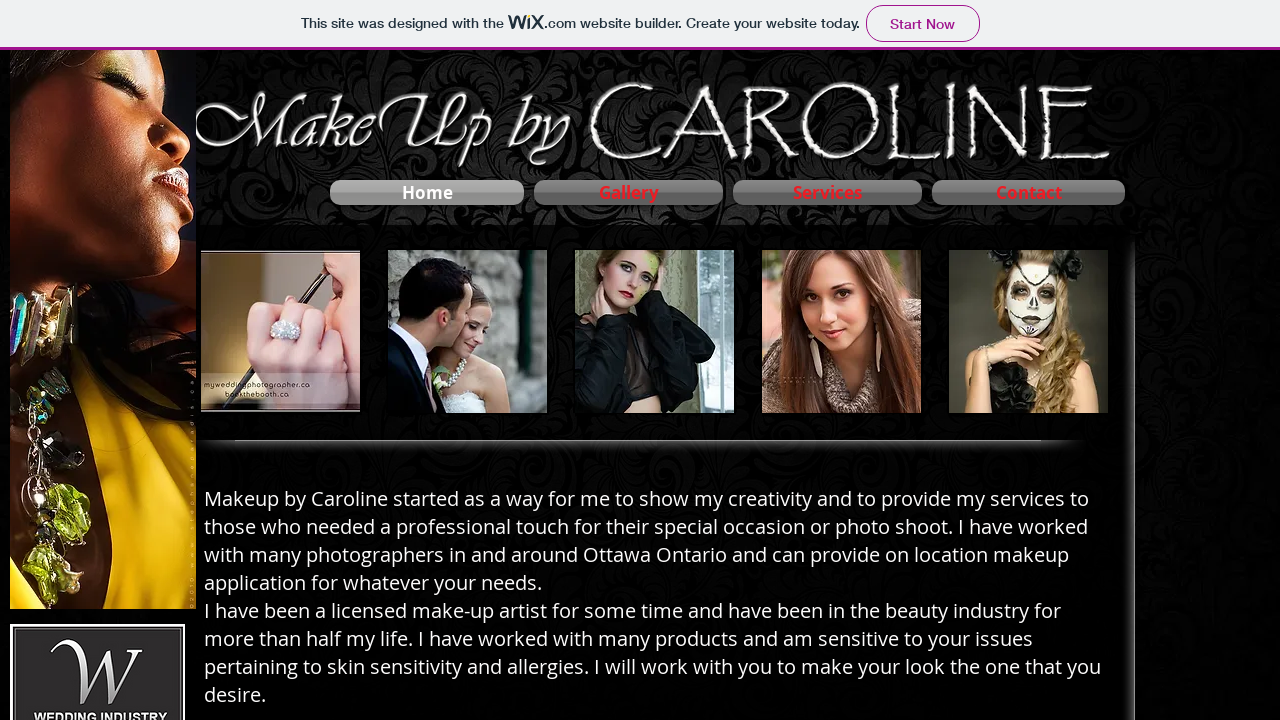

--- FILE ---
content_type: text/html; charset=utf-8
request_url: http://makeupbycaroline.com/
body_size: 540
content:
<!DOCTYPE HTML PUBLIC "-//W3C//DTD HTML 4.01//EN" "http://www.w3.org/TR/html4/strict.dtd">
<html>
  <head>
    <title>MakeupByCaroline</title>
    <meta name="description" content="MakeupBycaroline makeup Ottawa, Onatrio, Canada makeup artist" />
    <meta name="keywords" content="MakeupBycaroline makeup Ottawa, Onatrio, Canada makeup artist make-up wedding hair beauty bridal" />
  </head>
  <frameset rows="100%,*" border="0">
    <frame src="http://www.wix.com/ad_photography/makeupbycaroline" frameborder="0" />
  </frameset>
</html>
